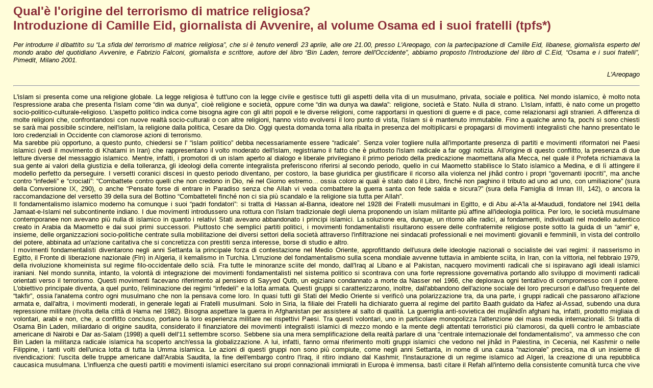

--- FILE ---
content_type: text/html
request_url: https://www.gliscritti.it/approf/papers/eid_osama.htm
body_size: 5394
content:
<!DOCTYPE html PUBLIC "-//W3C//DTD HTML 3.2//EN">

<html>
<!-- translated from RTF to HTML by MARTHA V2.2 (c) Yves SAGNIER 1998-2003 -->

<head>
    <title>Qual'&egrave; l'origine del terrorismo di matrice religiosa?</title>
<link rel="stylesheet" href="../../css/testi.css">
<!--hola--></head>

<body bgcolor="#ffffff">
<h1 align="left">Qual'&egrave; l'origine del terrorismo di matrice religiosa?<br>
  Introduzione di Camille Eid, giornalista di Avvenire, al volume Osama ed i suoi 
  fratelli (tpfs*)</h1>

    <p align="justify"><i>Per introdurre il dibattito su &#8220;La sfida del terrorismo di matrice
    religiosa&#8221;, che si &egrave; tenuto venerd&igrave; 23 aprile, alle ore 21.00, presso
    L'Areopago, con la partecipazione di Camille Eid, libanese, giornalista esperto del mondo arabo
    del quotidiano Avvenire, e Fabrizio Falconi, giornalista e scrittore, autore del libro
    &#8220;Bin Laden, terrore dell'Occidente&#8221;, abbiamo proposto l'Introduzione del libro di
    C.Eid, &#8220;Osama e i suoi fratelli&#8221;, Pimedit, Milano 2001.</i></p>

    <p align="right"><i>L'Areopago</i></p>
    <hr>

    <p align="justify">L'islam si presenta come una religione globale. La legge religiosa &egrave;
    tutt'uno con la legge civile e gestisce tutti gli aspetti della vita di un musulmano, privata,
    sociale e politica. Nel mondo islamico, &egrave; molto nota l'espressione araba che presenta
    l'islam come &#8220;din wa dunya&#8221;, cio&egrave; religione e societ&agrave;, oppure come
    &#8220;din wa dunya wa dawla&#8221;: religione, societ&agrave; e Stato. Nulla di strano.
    L'islam, infatti, &egrave; nato come un progetto socio-politico-culturale-religioso. L'aspetto
    politico indica come bisogna agire con gli altri popoli e le diverse religioni, come
    rapportarsi in questioni di guerre e di pace, come relazionarsi agli stranieri. A differenza di
    molte religioni che, confrontandosi con nuove realt&agrave; socio-culturali o con altre
    religioni, hanno visto evolversi il loro punto di vista, l'islam si &egrave; mantenuto
    immutabile. Fino a qualche anno fa, pochi si sono chiesti se sar&agrave; mai possibile
    scindere, nell'islam, la religione dalla politica, Cesare da Dio. Oggi questa domanda torna
    alla ribalta in presenza del moltiplicarsi e propagarsi di movimenti integralisti che hanno
    presentato le loro credenziali in Occidente con clamorose azioni di terrorismo.<br>
    Ma sarebbe pi&ugrave; opportuno, a questo punto, chiedersi se l' &#8220;islam politico&#8221;
    debba necessariamente essere &#8220;radicale&#8221;. Senza voler togliere nulla all'importante
    presenza di partiti e movimenti riformatori nei Paesi islamici (vedi il movimento di Khatami in
    Iran) che rappresentano il volto moderato dell'islam, registriamo il fatto che &egrave;
    piuttosto l'islam radicale a far oggi notizia. All'origine di questo conflitto, la presenza di
    due letture diverse del messaggio islamico. Mentre, infatti, i promotori di un islam aperto al
    dialogo e liberale privilegiano il primo periodo della predicazione maomettana alla Mecca, nel
    quale il Profeta richiamava la sua gente ai valori della giustizia e della tolleranza, gli
    ideologi della corrente integralista preferiscono riferirsi al secondo periodo, quello in cui
    Maometto stabilisce lo Stato islamico a Medina, e di l&igrave; attingere il modello perfetto da
    perseguire. I versetti coranici discesi in questo periodo diventano, per costoro, la base
    giuridica per giustificare il ricorso alla violenza nel jih&acirc;d contro i propri
    &#8220;governanti ipocriti&#8221;, ma anche contro &#8220;infedeli&#8221; e
    &#8220;crociati&#8221;: &#8220;Combattete contro quelli che non credono in Dio, n&eacute; nel
    Giorno estremo... ossia coloro ai quali &egrave; stato dato il Libro, finch&eacute; non paghino
    il tributo ad uno ad uno, con umiliazione&#8221; (sura della Conversione IX, 290), o anche
    &#8220;Pensate forse di entrare in Paradiso senza che Allah vi veda combattere la guerra santa
    con fede salda e sicura?&#8221; (sura della Famiglia di Imran III, 142), o ancora la
    raccomandazione del versetto 39 della sura del Bottino &#8220;Combatteteli finch&eacute; non ci
    sia pi&ugrave; scandalo e la religione sia tutta per Allah&#8221;.<br>
    Il fondamentalismo islamico moderno ha comunque i suoi &#8220;padri fondatori&#8221;: si tratta
    di Hassan al-Banna, ideatore nel 1928 dei Fratelli musulmani in Egitto, e di Abu al-A'la
    al-Maududi, fondatore nel 1941 della Jamaat-e-Islami nel subcontinente indiano. I due movimenti
    introdussero una rottura con l'islam tradizionale degli ulema proponendo un islam militante
    pi&ugrave; affine all'ideologia politica. Per loro, le societ&agrave; musulmane contemporanee
    non avevano pi&ugrave; nulla di islamico in quanto i relativi Stati avevano abbandonato i
    principi islamici. La soluzione era, dunque, un ritorno alle radici, ai fondamenti, individuati
    nel modello autentico creato in Arabia da Maometto e dai suoi primi successori. Piuttosto che
    semplici partiti politici, i movimenti fondamentalisti risultarono essere delle confraternite
    religiose poste sotto la guida di un &#8220;amir&#8221; e, insieme, delle organizzazioni
    socio-politiche centrate sulla mobilitazione dei diversi settori della societ&agrave;
    attraverso l'infiltrazione nei sindacati professionali e nei movimenti giovanili e femminili,
    in vista del controllo del potere, abbinata ad un'azione caritativa che si concretizza con
    prestiti senza interesse, borse di studio e altro.<br>
    I movimenti fondamentalisti diventarono negli anni Settanta la principale forza di
    contestazione nel Medio Oriente, approfittando dell'usura delle ideologie nazionali o
    socialiste dei vari regimi: il nasserismo in Egitto, il Fronte di liberazione nazionale (Fln)
    in Algeria, il kemalismo in Turchia. L'irruzione del fondamentalismo sulla scena mondiale
    avvenne tuttavia in ambiente sciita, in Iran, con la vittoria, nel febbraio 1979, della
    rivoluzione khomeinista sul regime filo-occidentale dello sci&agrave;. Fra tutte le minoranze
    sciite del mondo, dall'Iraq al Libano e al Pakistan, nacquero movimenti radicali che si
    ispiravano agli ideali islamici iraniani. Nel mondo sunnita, intanto, la volont&agrave; di
    integrazione dei movimenti fondamentalisti nel sistema politico si scontrava con una forte
    repressione governativa portando allo sviluppo di movimenti radicali orientati verso il
    terrorismo. Questi movimenti facevano riferimento al pensiero di Sayyed Qutb, un egiziano
    condannato a morte da Nasser nel 1966, che deplorava ogni tentativo di compromesso con il
    potere. L'obiettivo principale diventa, a quel punto, l'eliminazione dei regimi
    &#8220;infedeli&#8221; e la lotta armata. Questi gruppi si caratterizzarono, inoltre,
    dall'abbandono dell'azione sociale dei loro precursori e dall'uso frequente del
    &#8220;takfir&#8221;, ossia l'anatema contro ogni musulmano che non la pensava come loro. In
    quasi tutti gli Stati del Medio Oriente si verific&ograve; una polarizzazione tra, da una
    parte, i gruppi radicali che passarono all'azione armata e, dall'altra, i movimenti moderati,
    in generale legati ai Fratelli musulmani. Solo in Siria, la filiale dei Fratelli ha dichiarato
    guerra al regime del partito Baath guidato da Hafez al-Assad, subendo una dura repressione
    militare (rivolta della citt&agrave; di Hama nel 1982). Bisogna aspettare la guerra in
    Afghanistan per assistere al salto di qualit&agrave;. La guerriglia anti-sovietica dei
    muj&acirc;hid&icirc;n afghani ha, infatti, prodotto migliaia di volontari, arabi e non, che, a
    conflitto concluso, portano la loro esperienza militare nei rispettivi Paesi. Tra questi
    volontari, uno in particolare monopolizza l'attenzione dei mass media internazionali. Si tratta
    di Osama Bin Laden, miliardario di origine saudita, considerato il finanziatore dei movimenti
    integralisti islamici di mezzo mondo e la mente degli attentati terroristici pi&ugrave;
    clamorosi, da quelli contro le ambasciate americane di Nairobi e Dar as-Salam (1998) a quelli
    dell'11 settembre scorso. Sebbene sia una mera semplificazione della realt&agrave; parlare di
    una &#8220;centrale internazionale del fondamentalismo&#8221;, va ammesso che con Bin Laden la
    militanza radicale islamica ha scoperto anch'essa la globalizzazione. A lui, infatti, fanno
    ormai riferimento molti gruppi islamici che vedono nel jih&acirc;d in Palestina, in Cecenia,
    nel Kashmir o nelle Filippine, i tanti volti dell'unica lotta di tutta la Umma islamica. Le
    azioni di questi gruppi non sono pi&ugrave; compiute, come negli anni Settanta, in nome di una
    causa &#8220;nazionale&#8221; precisa, ma di un insieme di rivendicazioni: l'uscita delle
    truppe americane dall'Arabia Saudita, la fine dell'embargo contro l'Iraq, il ritiro indiano dal
    Kashmir, l'instaurazione di un regime islamico ad Algeri, la creazione di una repubblica
    caucasica musulmana. L'influenza che questi partiti e movimenti islamici esercitano sui propri
    connazionali immigrati in Europa &egrave; immensa, basti citare il Refah all'interno della
    consistente comunit&agrave; turca che vive in Germania (attraverso il Milli G&ouml;r&uuml;s),
    il tunisino Ennahda e gli algerini Fis e Gia sulle comunit&agrave; maghrebine in Francia e nel
    Belgio, la Jamaat-e-Islami pachistana sugli immigrati del subcontinente indiano presenti in
    Gran Bretagna. Senza parlare delle diverse lotte inter-musulmane sul controllo delle moschee e
    associazioni all'estero. Pochi anni fa, anche i capi dei pi&ugrave; moderati Fratelli musulmani
    hanno ammesso, per la prima volta, di avere ormai una struttura internazionale. Ogni
    &#8220;fratello&#8221; che lascia l'Egitto, dicevano, crea una filiale nel Paese di
    accoglienza: in Germania, in Gran Bretagna o altrove in Europa.<br>
    Di sicuro, tra i motivi di questa espansione vanno annoverate le restrizioni alle
    libert&agrave; nel mondo islamico, che colpiscono in primo luogo gli stessi movimenti
    musulmani. Nessuna meraviglia, quindi, se una citt&agrave; come Londra diventa la meta
    preferita degli esuli, &#8220;integralisti&#8221; e non. E' da questa capitale, infatti, che lo
    sceicco Omar Bakri Mohammed, capo dei Muhajirun (gli Emigranti), elogia oggi i
    muj&acirc;hid&icirc;n di tutto il mondo e chiama i musulmani a rovesciare i
    &#8220;burattini&#8221; e i &#8220;tiranni&#8221; che governano i Paesi islamici per restaurare
    il califfato. Anche la Francia ne sa qualcosa. A dispetto del mito dell'integrazione, Parigi ha
    constatato sulla sua pelle che molte delle oltre duemila associazioni islamiche &#8211; al 95
    per cento identificabili solo attraverso una casella postale &#8211; che dichiarano scopi
    religiosi o impegni educativo e sportivi, reclutano invece adepti per la causa integralista.
    Imam provenienti dal Pakistan e dall'Egitto svolgono spesso un'opera di indottrinamento
    politico presso dei giovani che non avevano conosciuto fino ad allora alcuna religione. Li si
    convince che i loro delitti non possono essere classificati come delinquenza, ma come
    &#8220;guerra santa&#8221; contro gli infedeli per instaurare un giorno la repubblica islamica
    nel Paese. Da l&igrave; a diventare soldati di Dio il passo &egrave; breve.</p>
    <hr>
<p><a href="../approf.htm">[Approfondimenti]</a></p>

<script type="text/javascript">

  var _gaq = _gaq || [];
  _gaq.push(['_setAccount', 'UA-179181-15']);
  _gaq.push(['_trackPageview']);

  (function() {
    var ga = document.createElement('script'); ga.type = 'text/javascript'; ga.async = true;
    ga.src = ('https:' == document.location.protocol ? 'https://ssl' : 'http://www') + '.google-analytics.com/ga.js';
    var s = document.getElementsByTagName('script')[0]; s.parentNode.insertBefore(ga, s);
  })();

</script>
</body>
</html>


--- FILE ---
content_type: text/css
request_url: https://www.gliscritti.it/css/testi.css
body_size: 1231
content:
body 
{
font-family: Verdana, Arial, Helvetica, sans-serif; font-size: 10pt; 
background-color: #fffdda; 
margin-right: 2%; 
margin-left: 2%
}

a 
{
color: #3366FF; 
text-decoration: none;
font-weight: bold
}

a:hover 
{  
color: #CC0000; 
text-decoration: none;
font-weight: bold
}

h1 
{  
font-size: 18pt; 
font-weight: bold; 
color: #892c37
}

h2 
{  
font-size: 16pt; 
font-weight: bold; 
color: #892c37
}

h3 
{  
font-size: 12pt; 
font-weight: bold; 
color: #892c37
}

h4 
{  
font-size: 10pt; 
font-weight: bold; 
color: #892c37
}

h5 
{  
font-size: 10pt; 
font-weight: normal;
color: #892c37
}

.img1 
{  
font-size: xx-small; 
text-align: center
}

table 
{  
font-size: 10pt
}

table.blackborder
{
  border: 2px solid black;
  border-collapse: collapse;
}

table.blackborder th
{
  border: 2px solid black;
}

table.blackborder td
{
  border: 2px solid black;
}

/* For Sociable from his css*/

div.social {
	color: #892c37;
	font-size: 8pt;	
}

.social img {
	vertical-align: middle;
	width: 16px;
	height: 16px;
	border: 0;
	margin: 0;
	padding: 0;
}

.social-hovers {
	opacity: .6;
	-moz-opacity: .6;
	filter: alpha(opacity=60);
}

.social-hovers:hover {
	opacity: 1;
	-moz-opacity: 1;
	filter: alpha(opacity=100);
}